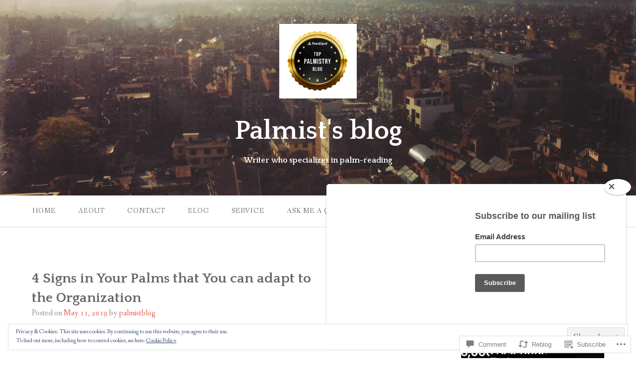

--- FILE ---
content_type: text/css;charset=utf-8
request_url: https://s0.wp.com/?custom-css=1&csblog=7Hv16&cscache=6&csrev=2
body_size: -131
content:
.hero-content{display:none}